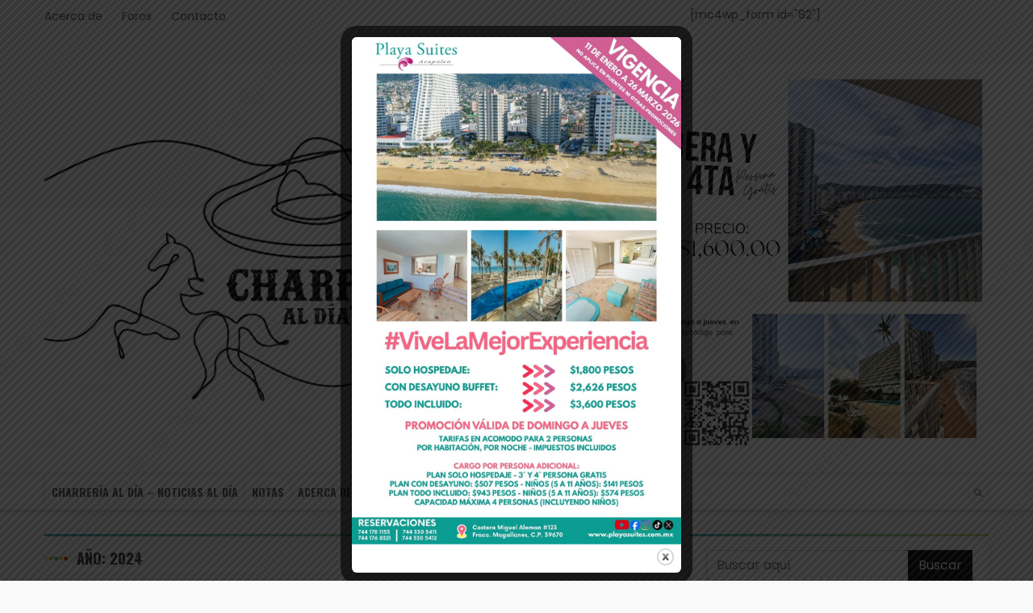

--- FILE ---
content_type: text/html; charset=UTF-8
request_url: https://www.charreriaaldia.com/2024/page/2/
body_size: 16976
content:
<!DOCTYPE html>
<html lang="es">
<head>
    <meta charset="UTF-8">
    <meta name="description" content="Por Ram&oacute;n Gonz&aacute;lez Barbet" />
    <meta name="viewport" content="width=device-width, initial-scale=1">
    <link rel="profile" href="https://gmpg.org/xfn/11">
    <link rel="pingback" href="https://www.charreriaaldia.com/xmlrpc.php">
    <meta name='robots' content='noindex, follow' />

	<!-- This site is optimized with the Yoast SEO plugin v21.7 - https://yoast.com/wordpress/plugins/seo/ -->
	<title>2024 - Página 2 de 7 - Charrer&iacute;a al D&iacute;a</title>
	<meta property="og:locale" content="es_ES" />
	<meta property="og:type" content="website" />
	<meta property="og:title" content="2024 - Página 2 de 7 - Charrer&iacute;a al D&iacute;a" />
	<meta property="og:url" content="https://www.charreriaaldia.com/2024/" />
	<meta property="og:site_name" content="Charrer&iacute;a al D&iacute;a" />
	<meta property="og:image" content="https://www.charreriaaldia.com/wp-content/uploads/2020/12/cropped-logo-final-charreria.jpg" />
	<meta property="og:image:width" content="512" />
	<meta property="og:image:height" content="512" />
	<meta property="og:image:type" content="image/jpeg" />
	<meta name="twitter:card" content="summary_large_image" />
	<meta name="twitter:site" content="@charreriarmil" />
	<script type="application/ld+json" class="yoast-schema-graph">{"@context":"https://schema.org","@graph":[{"@type":"CollectionPage","@id":"https://www.charreriaaldia.com/2024/","url":"https://www.charreriaaldia.com/2024/page/2/","name":"2024 - Página 2 de 7 - Charrer&iacute;a al D&iacute;a","isPartOf":{"@id":"https://www.charreriaaldia.com/#website"},"primaryImageOfPage":{"@id":"https://www.charreriaaldia.com/2024/page/2/#primaryimage"},"image":{"@id":"https://www.charreriaaldia.com/2024/page/2/#primaryimage"},"thumbnailUrl":"https://www.charreriaaldia.com/wp-content/uploads/2024/10/Grafico-Nacional-SLP-2024-No-15.jpg","breadcrumb":{"@id":"https://www.charreriaaldia.com/2024/page/2/#breadcrumb"},"inLanguage":"es"},{"@type":"ImageObject","inLanguage":"es","@id":"https://www.charreriaaldia.com/2024/page/2/#primaryimage","url":"https://www.charreriaaldia.com/wp-content/uploads/2024/10/Grafico-Nacional-SLP-2024-No-15.jpg","contentUrl":"https://www.charreriaaldia.com/wp-content/uploads/2024/10/Grafico-Nacional-SLP-2024-No-15.jpg","width":1200,"height":800},{"@type":"BreadcrumbList","@id":"https://www.charreriaaldia.com/2024/page/2/#breadcrumb","itemListElement":[{"@type":"ListItem","position":1,"name":"Portada","item":"https://www.charreriaaldia.com/"},{"@type":"ListItem","position":2,"name":"Archivo de 2024"}]},{"@type":"WebSite","@id":"https://www.charreriaaldia.com/#website","url":"https://www.charreriaaldia.com/","name":"Charrería al Día","description":"Por Ram&oacute;n Gonz&aacute;lez Barbet","publisher":{"@id":"https://www.charreriaaldia.com/#organization"},"potentialAction":[{"@type":"SearchAction","target":{"@type":"EntryPoint","urlTemplate":"https://www.charreriaaldia.com/?s={search_term_string}"},"query-input":"required name=search_term_string"}],"inLanguage":"es"},{"@type":"Organization","@id":"https://www.charreriaaldia.com/#organization","name":"Charreria Al día","url":"https://www.charreriaaldia.com/","logo":{"@type":"ImageObject","inLanguage":"es","@id":"https://www.charreriaaldia.com/#/schema/logo/image/","url":"https://www.charreriaaldia.com/wp-content/uploads/2020/12/cropped-logo-final-charreria.jpg","contentUrl":"https://www.charreriaaldia.com/wp-content/uploads/2020/12/cropped-logo-final-charreria.jpg","width":512,"height":512,"caption":"Charreria Al día"},"image":{"@id":"https://www.charreriaaldia.com/#/schema/logo/image/"},"sameAs":["https://www.facebook.com/ramon.gonzalezbarbet","https://twitter.com/charreriarmil","https://instagram.com/ramonarturogonzale"]}]}</script>
	<!-- / Yoast SEO plugin. -->


<link rel='dns-prefetch' href='//fonts.googleapis.com' />
<link rel="alternate" type="application/rss+xml" title="Charrer&iacute;a al D&iacute;a &raquo; Feed" href="https://www.charreriaaldia.com/feed/" />
<link rel="alternate" type="application/rss+xml" title="Charrer&iacute;a al D&iacute;a &raquo; Feed de los comentarios" href="https://www.charreriaaldia.com/comments/feed/" />
<script type="text/javascript">
/* <![CDATA[ */
window._wpemojiSettings = {"baseUrl":"https:\/\/s.w.org\/images\/core\/emoji\/14.0.0\/72x72\/","ext":".png","svgUrl":"https:\/\/s.w.org\/images\/core\/emoji\/14.0.0\/svg\/","svgExt":".svg","source":{"concatemoji":"https:\/\/www.charreriaaldia.com\/wp-includes\/js\/wp-emoji-release.min.js"}};
/*! This file is auto-generated */
!function(i,n){var o,s,e;function c(e){try{var t={supportTests:e,timestamp:(new Date).valueOf()};sessionStorage.setItem(o,JSON.stringify(t))}catch(e){}}function p(e,t,n){e.clearRect(0,0,e.canvas.width,e.canvas.height),e.fillText(t,0,0);var t=new Uint32Array(e.getImageData(0,0,e.canvas.width,e.canvas.height).data),r=(e.clearRect(0,0,e.canvas.width,e.canvas.height),e.fillText(n,0,0),new Uint32Array(e.getImageData(0,0,e.canvas.width,e.canvas.height).data));return t.every(function(e,t){return e===r[t]})}function u(e,t,n){switch(t){case"flag":return n(e,"\ud83c\udff3\ufe0f\u200d\u26a7\ufe0f","\ud83c\udff3\ufe0f\u200b\u26a7\ufe0f")?!1:!n(e,"\ud83c\uddfa\ud83c\uddf3","\ud83c\uddfa\u200b\ud83c\uddf3")&&!n(e,"\ud83c\udff4\udb40\udc67\udb40\udc62\udb40\udc65\udb40\udc6e\udb40\udc67\udb40\udc7f","\ud83c\udff4\u200b\udb40\udc67\u200b\udb40\udc62\u200b\udb40\udc65\u200b\udb40\udc6e\u200b\udb40\udc67\u200b\udb40\udc7f");case"emoji":return!n(e,"\ud83e\udef1\ud83c\udffb\u200d\ud83e\udef2\ud83c\udfff","\ud83e\udef1\ud83c\udffb\u200b\ud83e\udef2\ud83c\udfff")}return!1}function f(e,t,n){var r="undefined"!=typeof WorkerGlobalScope&&self instanceof WorkerGlobalScope?new OffscreenCanvas(300,150):i.createElement("canvas"),a=r.getContext("2d",{willReadFrequently:!0}),o=(a.textBaseline="top",a.font="600 32px Arial",{});return e.forEach(function(e){o[e]=t(a,e,n)}),o}function t(e){var t=i.createElement("script");t.src=e,t.defer=!0,i.head.appendChild(t)}"undefined"!=typeof Promise&&(o="wpEmojiSettingsSupports",s=["flag","emoji"],n.supports={everything:!0,everythingExceptFlag:!0},e=new Promise(function(e){i.addEventListener("DOMContentLoaded",e,{once:!0})}),new Promise(function(t){var n=function(){try{var e=JSON.parse(sessionStorage.getItem(o));if("object"==typeof e&&"number"==typeof e.timestamp&&(new Date).valueOf()<e.timestamp+604800&&"object"==typeof e.supportTests)return e.supportTests}catch(e){}return null}();if(!n){if("undefined"!=typeof Worker&&"undefined"!=typeof OffscreenCanvas&&"undefined"!=typeof URL&&URL.createObjectURL&&"undefined"!=typeof Blob)try{var e="postMessage("+f.toString()+"("+[JSON.stringify(s),u.toString(),p.toString()].join(",")+"));",r=new Blob([e],{type:"text/javascript"}),a=new Worker(URL.createObjectURL(r),{name:"wpTestEmojiSupports"});return void(a.onmessage=function(e){c(n=e.data),a.terminate(),t(n)})}catch(e){}c(n=f(s,u,p))}t(n)}).then(function(e){for(var t in e)n.supports[t]=e[t],n.supports.everything=n.supports.everything&&n.supports[t],"flag"!==t&&(n.supports.everythingExceptFlag=n.supports.everythingExceptFlag&&n.supports[t]);n.supports.everythingExceptFlag=n.supports.everythingExceptFlag&&!n.supports.flag,n.DOMReady=!1,n.readyCallback=function(){n.DOMReady=!0}}).then(function(){return e}).then(function(){var e;n.supports.everything||(n.readyCallback(),(e=n.source||{}).concatemoji?t(e.concatemoji):e.wpemoji&&e.twemoji&&(t(e.twemoji),t(e.wpemoji)))}))}((window,document),window._wpemojiSettings);
/* ]]> */
</script>
<style id='wp-emoji-styles-inline-css' type='text/css'>

	img.wp-smiley, img.emoji {
		display: inline !important;
		border: none !important;
		box-shadow: none !important;
		height: 1em !important;
		width: 1em !important;
		margin: 0 0.07em !important;
		vertical-align: -0.1em !important;
		background: none !important;
		padding: 0 !important;
	}
</style>
<link rel='stylesheet' id='wp-block-library-css' href='https://www.charreriaaldia.com/wp-includes/css/dist/block-library/style.min.css' type='text/css' media='all' />
<link rel='stylesheet' id='coblocks-frontend-css' href='https://www.charreriaaldia.com/wp-content/plugins/coblocks/dist/style-coblocks-1.css' type='text/css' media='all' />
<link rel='stylesheet' id='coblocks-extensions-css' href='https://www.charreriaaldia.com/wp-content/plugins/coblocks/dist/style-coblocks-extensions.css' type='text/css' media='all' />
<link rel='stylesheet' id='coblocks-animation-css' href='https://www.charreriaaldia.com/wp-content/plugins/coblocks/dist/style-coblocks-animation.css' type='text/css' media='all' />
<style id='classic-theme-styles-inline-css' type='text/css'>
/*! This file is auto-generated */
.wp-block-button__link{color:#fff;background-color:#32373c;border-radius:9999px;box-shadow:none;text-decoration:none;padding:calc(.667em + 2px) calc(1.333em + 2px);font-size:1.125em}.wp-block-file__button{background:#32373c;color:#fff;text-decoration:none}
</style>
<style id='global-styles-inline-css' type='text/css'>
body{--wp--preset--color--black: #000000;--wp--preset--color--cyan-bluish-gray: #abb8c3;--wp--preset--color--white: #ffffff;--wp--preset--color--pale-pink: #f78da7;--wp--preset--color--vivid-red: #cf2e2e;--wp--preset--color--luminous-vivid-orange: #ff6900;--wp--preset--color--luminous-vivid-amber: #fcb900;--wp--preset--color--light-green-cyan: #7bdcb5;--wp--preset--color--vivid-green-cyan: #00d084;--wp--preset--color--pale-cyan-blue: #8ed1fc;--wp--preset--color--vivid-cyan-blue: #0693e3;--wp--preset--color--vivid-purple: #9b51e0;--wp--preset--gradient--vivid-cyan-blue-to-vivid-purple: linear-gradient(135deg,rgba(6,147,227,1) 0%,rgb(155,81,224) 100%);--wp--preset--gradient--light-green-cyan-to-vivid-green-cyan: linear-gradient(135deg,rgb(122,220,180) 0%,rgb(0,208,130) 100%);--wp--preset--gradient--luminous-vivid-amber-to-luminous-vivid-orange: linear-gradient(135deg,rgba(252,185,0,1) 0%,rgba(255,105,0,1) 100%);--wp--preset--gradient--luminous-vivid-orange-to-vivid-red: linear-gradient(135deg,rgba(255,105,0,1) 0%,rgb(207,46,46) 100%);--wp--preset--gradient--very-light-gray-to-cyan-bluish-gray: linear-gradient(135deg,rgb(238,238,238) 0%,rgb(169,184,195) 100%);--wp--preset--gradient--cool-to-warm-spectrum: linear-gradient(135deg,rgb(74,234,220) 0%,rgb(151,120,209) 20%,rgb(207,42,186) 40%,rgb(238,44,130) 60%,rgb(251,105,98) 80%,rgb(254,248,76) 100%);--wp--preset--gradient--blush-light-purple: linear-gradient(135deg,rgb(255,206,236) 0%,rgb(152,150,240) 100%);--wp--preset--gradient--blush-bordeaux: linear-gradient(135deg,rgb(254,205,165) 0%,rgb(254,45,45) 50%,rgb(107,0,62) 100%);--wp--preset--gradient--luminous-dusk: linear-gradient(135deg,rgb(255,203,112) 0%,rgb(199,81,192) 50%,rgb(65,88,208) 100%);--wp--preset--gradient--pale-ocean: linear-gradient(135deg,rgb(255,245,203) 0%,rgb(182,227,212) 50%,rgb(51,167,181) 100%);--wp--preset--gradient--electric-grass: linear-gradient(135deg,rgb(202,248,128) 0%,rgb(113,206,126) 100%);--wp--preset--gradient--midnight: linear-gradient(135deg,rgb(2,3,129) 0%,rgb(40,116,252) 100%);--wp--preset--font-size--small: 13px;--wp--preset--font-size--medium: 20px;--wp--preset--font-size--large: 36px;--wp--preset--font-size--x-large: 42px;--wp--preset--spacing--20: 0.44rem;--wp--preset--spacing--30: 0.67rem;--wp--preset--spacing--40: 1rem;--wp--preset--spacing--50: 1.5rem;--wp--preset--spacing--60: 2.25rem;--wp--preset--spacing--70: 3.38rem;--wp--preset--spacing--80: 5.06rem;--wp--preset--shadow--natural: 6px 6px 9px rgba(0, 0, 0, 0.2);--wp--preset--shadow--deep: 12px 12px 50px rgba(0, 0, 0, 0.4);--wp--preset--shadow--sharp: 6px 6px 0px rgba(0, 0, 0, 0.2);--wp--preset--shadow--outlined: 6px 6px 0px -3px rgba(255, 255, 255, 1), 6px 6px rgba(0, 0, 0, 1);--wp--preset--shadow--crisp: 6px 6px 0px rgba(0, 0, 0, 1);}:where(.is-layout-flex){gap: 0.5em;}:where(.is-layout-grid){gap: 0.5em;}body .is-layout-flow > .alignleft{float: left;margin-inline-start: 0;margin-inline-end: 2em;}body .is-layout-flow > .alignright{float: right;margin-inline-start: 2em;margin-inline-end: 0;}body .is-layout-flow > .aligncenter{margin-left: auto !important;margin-right: auto !important;}body .is-layout-constrained > .alignleft{float: left;margin-inline-start: 0;margin-inline-end: 2em;}body .is-layout-constrained > .alignright{float: right;margin-inline-start: 2em;margin-inline-end: 0;}body .is-layout-constrained > .aligncenter{margin-left: auto !important;margin-right: auto !important;}body .is-layout-constrained > :where(:not(.alignleft):not(.alignright):not(.alignfull)){max-width: var(--wp--style--global--content-size);margin-left: auto !important;margin-right: auto !important;}body .is-layout-constrained > .alignwide{max-width: var(--wp--style--global--wide-size);}body .is-layout-flex{display: flex;}body .is-layout-flex{flex-wrap: wrap;align-items: center;}body .is-layout-flex > *{margin: 0;}body .is-layout-grid{display: grid;}body .is-layout-grid > *{margin: 0;}:where(.wp-block-columns.is-layout-flex){gap: 2em;}:where(.wp-block-columns.is-layout-grid){gap: 2em;}:where(.wp-block-post-template.is-layout-flex){gap: 1.25em;}:where(.wp-block-post-template.is-layout-grid){gap: 1.25em;}.has-black-color{color: var(--wp--preset--color--black) !important;}.has-cyan-bluish-gray-color{color: var(--wp--preset--color--cyan-bluish-gray) !important;}.has-white-color{color: var(--wp--preset--color--white) !important;}.has-pale-pink-color{color: var(--wp--preset--color--pale-pink) !important;}.has-vivid-red-color{color: var(--wp--preset--color--vivid-red) !important;}.has-luminous-vivid-orange-color{color: var(--wp--preset--color--luminous-vivid-orange) !important;}.has-luminous-vivid-amber-color{color: var(--wp--preset--color--luminous-vivid-amber) !important;}.has-light-green-cyan-color{color: var(--wp--preset--color--light-green-cyan) !important;}.has-vivid-green-cyan-color{color: var(--wp--preset--color--vivid-green-cyan) !important;}.has-pale-cyan-blue-color{color: var(--wp--preset--color--pale-cyan-blue) !important;}.has-vivid-cyan-blue-color{color: var(--wp--preset--color--vivid-cyan-blue) !important;}.has-vivid-purple-color{color: var(--wp--preset--color--vivid-purple) !important;}.has-black-background-color{background-color: var(--wp--preset--color--black) !important;}.has-cyan-bluish-gray-background-color{background-color: var(--wp--preset--color--cyan-bluish-gray) !important;}.has-white-background-color{background-color: var(--wp--preset--color--white) !important;}.has-pale-pink-background-color{background-color: var(--wp--preset--color--pale-pink) !important;}.has-vivid-red-background-color{background-color: var(--wp--preset--color--vivid-red) !important;}.has-luminous-vivid-orange-background-color{background-color: var(--wp--preset--color--luminous-vivid-orange) !important;}.has-luminous-vivid-amber-background-color{background-color: var(--wp--preset--color--luminous-vivid-amber) !important;}.has-light-green-cyan-background-color{background-color: var(--wp--preset--color--light-green-cyan) !important;}.has-vivid-green-cyan-background-color{background-color: var(--wp--preset--color--vivid-green-cyan) !important;}.has-pale-cyan-blue-background-color{background-color: var(--wp--preset--color--pale-cyan-blue) !important;}.has-vivid-cyan-blue-background-color{background-color: var(--wp--preset--color--vivid-cyan-blue) !important;}.has-vivid-purple-background-color{background-color: var(--wp--preset--color--vivid-purple) !important;}.has-black-border-color{border-color: var(--wp--preset--color--black) !important;}.has-cyan-bluish-gray-border-color{border-color: var(--wp--preset--color--cyan-bluish-gray) !important;}.has-white-border-color{border-color: var(--wp--preset--color--white) !important;}.has-pale-pink-border-color{border-color: var(--wp--preset--color--pale-pink) !important;}.has-vivid-red-border-color{border-color: var(--wp--preset--color--vivid-red) !important;}.has-luminous-vivid-orange-border-color{border-color: var(--wp--preset--color--luminous-vivid-orange) !important;}.has-luminous-vivid-amber-border-color{border-color: var(--wp--preset--color--luminous-vivid-amber) !important;}.has-light-green-cyan-border-color{border-color: var(--wp--preset--color--light-green-cyan) !important;}.has-vivid-green-cyan-border-color{border-color: var(--wp--preset--color--vivid-green-cyan) !important;}.has-pale-cyan-blue-border-color{border-color: var(--wp--preset--color--pale-cyan-blue) !important;}.has-vivid-cyan-blue-border-color{border-color: var(--wp--preset--color--vivid-cyan-blue) !important;}.has-vivid-purple-border-color{border-color: var(--wp--preset--color--vivid-purple) !important;}.has-vivid-cyan-blue-to-vivid-purple-gradient-background{background: var(--wp--preset--gradient--vivid-cyan-blue-to-vivid-purple) !important;}.has-light-green-cyan-to-vivid-green-cyan-gradient-background{background: var(--wp--preset--gradient--light-green-cyan-to-vivid-green-cyan) !important;}.has-luminous-vivid-amber-to-luminous-vivid-orange-gradient-background{background: var(--wp--preset--gradient--luminous-vivid-amber-to-luminous-vivid-orange) !important;}.has-luminous-vivid-orange-to-vivid-red-gradient-background{background: var(--wp--preset--gradient--luminous-vivid-orange-to-vivid-red) !important;}.has-very-light-gray-to-cyan-bluish-gray-gradient-background{background: var(--wp--preset--gradient--very-light-gray-to-cyan-bluish-gray) !important;}.has-cool-to-warm-spectrum-gradient-background{background: var(--wp--preset--gradient--cool-to-warm-spectrum) !important;}.has-blush-light-purple-gradient-background{background: var(--wp--preset--gradient--blush-light-purple) !important;}.has-blush-bordeaux-gradient-background{background: var(--wp--preset--gradient--blush-bordeaux) !important;}.has-luminous-dusk-gradient-background{background: var(--wp--preset--gradient--luminous-dusk) !important;}.has-pale-ocean-gradient-background{background: var(--wp--preset--gradient--pale-ocean) !important;}.has-electric-grass-gradient-background{background: var(--wp--preset--gradient--electric-grass) !important;}.has-midnight-gradient-background{background: var(--wp--preset--gradient--midnight) !important;}.has-small-font-size{font-size: var(--wp--preset--font-size--small) !important;}.has-medium-font-size{font-size: var(--wp--preset--font-size--medium) !important;}.has-large-font-size{font-size: var(--wp--preset--font-size--large) !important;}.has-x-large-font-size{font-size: var(--wp--preset--font-size--x-large) !important;}
.wp-block-navigation a:where(:not(.wp-element-button)){color: inherit;}
:where(.wp-block-post-template.is-layout-flex){gap: 1.25em;}:where(.wp-block-post-template.is-layout-grid){gap: 1.25em;}
:where(.wp-block-columns.is-layout-flex){gap: 2em;}:where(.wp-block-columns.is-layout-grid){gap: 2em;}
.wp-block-pullquote{font-size: 1.5em;line-height: 1.6;}
</style>
<link rel='stylesheet' id='theme.css-css' href='https://www.charreriaaldia.com/wp-content/plugins/popup-builder/public/css/theme.css' type='text/css' media='all' />
<link rel='stylesheet' id='wp-components-css' href='https://www.charreriaaldia.com/wp-includes/css/dist/components/style.min.css' type='text/css' media='all' />
<link rel='stylesheet' id='godaddy-styles-css' href='https://www.charreriaaldia.com/wp-content/plugins/coblocks/includes/Dependencies/GoDaddy/Styles/build/latest.css' type='text/css' media='all' />
<link rel='stylesheet' id='s7upf-google-fonts-css' href='https://fonts.googleapis.com/css?family=Poppins%3A300%2C400%2C700%7COswald%3A300%2C400%2C700&#038;ver=6.4.7' type='text/css' media='all' />
<link rel='stylesheet' id='bootstrap-css' href='https://www.charreriaaldia.com/wp-content/themes/worldnews/assets/css/lib/bootstrap.min.css' type='text/css' media='all' />
<link rel='stylesheet' id='font-awesome-css' href='https://www.charreriaaldia.com/wp-content/plugins/elementor/assets/lib/font-awesome/css/font-awesome.min.css' type='text/css' media='all' />
<link rel='stylesheet' id='font-ionicons-css' href='https://www.charreriaaldia.com/wp-content/themes/worldnews/assets/css/lib/ionicons.min.css' type='text/css' media='all' />
<link rel='stylesheet' id='owl-carousel-css' href='https://www.charreriaaldia.com/wp-content/themes/worldnews/assets/css/lib/owl.carousel.min.css' type='text/css' media='all' />
<link rel='stylesheet' id='hover-css' href='https://www.charreriaaldia.com/wp-content/themes/worldnews/assets/css/lib/hover.min.css' type='text/css' media='all' />
<link rel='stylesheet' id='s7upf-theme-unitest-css' href='https://www.charreriaaldia.com/wp-content/themes/worldnews/assets/css/theme-unitest.css' type='text/css' media='all' />
<link rel='stylesheet' id='s7upf-color-css' href='https://www.charreriaaldia.com/wp-content/themes/worldnews/assets/css/lib/color.min.css' type='text/css' media='all' />
<link rel='stylesheet' id='s7upf-theme-css' href='https://www.charreriaaldia.com/wp-content/themes/worldnews/assets/css/lib/theme.min.css' type='text/css' media='all' />
<link rel='stylesheet' id='s7upf-responsive-css' href='https://www.charreriaaldia.com/wp-content/themes/worldnews/assets/css/lib/responsive.min.css' type='text/css' media='all' />
<link rel='stylesheet' id='s7upf-preload-css' href='https://www.charreriaaldia.com/wp-content/themes/worldnews/assets/css/lib/preload.min.css' type='text/css' media='all' />
<link rel='stylesheet' id='s7upf-theme-style-css' href='https://www.charreriaaldia.com/wp-content/themes/worldnews/assets/css/custom-style.css' type='text/css' media='all' />
<style id='s7upf-theme-style-inline-css' type='text/css'>
.main-color, .color-text-link a:hover, .main-nav ul .sub-menu li a:hover, .post-info b:hover, .post-list-info li a:hover, .bottom-link li a:hover, .bread-crumb ul li a:hover, .sidebar .widget_nav_menu ul li:hover, .sidebar .widget_recent_comments ul li:hover, .sidebar .widget_meta ul li:hover, .sidebar .widget_pages ul li:hover, .sidebar .widget_categories ul li:hover, .sidebar .widget_recent_entries ul li:hover, .sidebar .widget_archive ul li:hover, .experts ul li:hover b, .home-cat-info b:hover, .viewed-list li a:hover, .main-nav>span, .comment-info span, .breaking-news .carousel ul li a:hover, .social-article h3:hover a, .social-article ul li:hover, .control-text .text-right:hover, .control-text .text-left:hover, .sub-cat li a:hover, .sidebar-mega-menu>ul>li:hover>a, .list-cat-mega-menu b:hover, .list-cat-mega-menu ul li a:hover
    {color:#000000}
.main-bg, .main-nav>ul>li.current-menu-item>a, .main-nav>ul>li:hover>a, .post-box-listing .post-item .read-more:hover, .page-nav-bar span.current, .page-nav-bar a:hover, .widget .btn-submit, .experts ul li:hover a.more, .ion-big .ion-android-arrow-back:hover, .ion-big .ion-android-arrow-forward:hover, .ion-small .ion-android-arrow-back:hover, .ion-small .ion-android-arrow-forward:hover, .owl-page.active span, .owl-page:hover span, .current-time, .comment-respond form input[type=submit], .topics span:hover, body .scroll-top:hover, .business-bg
    {background-color:#000000}
.main-bg:hover, .widget .btn-submit:hover, .comment-respond form input[type=submit]:hover
    {background-color:#727680;}
.ion-small .ion-android-arrow-back:hover, .ion-small .ion-android-arrow-forward:hover
    {border-color:#000000;}
blockquote
    {border-left: 4px solid #000000;}

</style>
<link rel='stylesheet' id='s7upf-theme-default-css' href='https://www.charreriaaldia.com/wp-content/themes/worldnews/style.css' type='text/css' media='all' />
<script type="text/javascript" src="https://www.charreriaaldia.com/wp-includes/js/jquery/jquery.min.js" id="jquery-core-js"></script>
<script type="text/javascript" src="https://www.charreriaaldia.com/wp-includes/js/jquery/jquery-migrate.min.js" id="jquery-migrate-js"></script>
<script type="text/javascript" id="Popup.js-js-before">
/* <![CDATA[ */
var sgpbPublicUrl = "https:\/\/www.charreriaaldia.com\/wp-content\/plugins\/popup-builder\/public\/";
var SGPB_JS_LOCALIZATION = {"imageSupportAlertMessage":"Solamente es compatible con archivos de imagen","pdfSupportAlertMessage":"Solamente se admiten archivos pdf","areYouSure":"\u00bfEst\u00e1s seguro?","addButtonSpinner":"L","audioSupportAlertMessage":"Solamente es compatible con archivos de audio (por ejemplo: mp3, wav, m4a, ogg)","publishPopupBeforeElementor":"\u00a1Publica el mensaje emergente antes de empezar a usar \u00abElementor\u00bb con \u00e9l!","publishPopupBeforeDivi":"\u00a1Publica el mensaje emergente antes de empezar a usar \u00abDivi Builder\u00bb con \u00e9l!","closeButtonAltText":"Cerrar"};
/* ]]> */
</script>
<script type="text/javascript" src="https://www.charreriaaldia.com/wp-content/plugins/popup-builder/public/js/Popup.js" id="Popup.js-js"></script>
<script type="text/javascript" src="https://www.charreriaaldia.com/wp-content/plugins/popup-builder/public/js/PopupConfig.js" id="PopupConfig.js-js"></script>
<script type="text/javascript" id="PopupBuilder.js-js-before">
/* <![CDATA[ */
var SGPB_POPUP_PARAMS = {"popupTypeAgeRestriction":"ageRestriction","defaultThemeImages":{"1":"https:\/\/www.charreriaaldia.com\/wp-content\/plugins\/popup-builder\/public\/img\/theme_1\/close.png","2":"https:\/\/www.charreriaaldia.com\/wp-content\/plugins\/popup-builder\/public\/img\/theme_2\/close.png","3":"https:\/\/www.charreriaaldia.com\/wp-content\/plugins\/popup-builder\/public\/img\/theme_3\/close.png","5":"https:\/\/www.charreriaaldia.com\/wp-content\/plugins\/popup-builder\/public\/img\/theme_5\/close.png","6":"https:\/\/www.charreriaaldia.com\/wp-content\/plugins\/popup-builder\/public\/img\/theme_6\/close.png"},"homePageUrl":"https:\/\/www.charreriaaldia.com\/","isPreview":false,"convertedIdsReverse":[],"dontShowPopupExpireTime":365,"conditionalJsClasses":[],"disableAnalyticsGeneral":false};
var SGPB_JS_PACKAGES = {"packages":{"current":1,"free":1,"silver":2,"gold":3,"platinum":4},"extensions":{"geo-targeting":false,"advanced-closing":false}};
var SGPB_JS_PARAMS = {"ajaxUrl":"https:\/\/www.charreriaaldia.com\/wp-admin\/admin-ajax.php","nonce":"92eefd4b30"};
/* ]]> */
</script>
<script type="text/javascript" src="https://www.charreriaaldia.com/wp-content/plugins/popup-builder/public/js/PopupBuilder.js" id="PopupBuilder.js-js"></script>
<script type="text/javascript" id="wp-statistics-tracker-js-extra">
/* <![CDATA[ */
var WP_Statistics_Tracker_Object = {"hitRequestUrl":"https:\/\/www.charreriaaldia.com\/wp-json\/wp-statistics\/v2\/hit?wp_statistics_hit_rest=yes&track_all=1&current_page_type=archive&current_page_id=0&search_query&page_uri=LzIwMjQvcGFnZS8yLw=","keepOnlineRequestUrl":"https:\/\/www.charreriaaldia.com\/wp-json\/wp-statistics\/v2\/online?wp_statistics_hit_rest=yes&track_all=1&current_page_type=archive&current_page_id=0&search_query&page_uri=LzIwMjQvcGFnZS8yLw=","option":{"dntEnabled":"","cacheCompatibility":"1"}};
/* ]]> */
</script>
<script type="text/javascript" src="https://www.charreriaaldia.com/wp-content/plugins/wp-statistics/assets/js/tracker.js" id="wp-statistics-tracker-js"></script>
<link rel="https://api.w.org/" href="https://www.charreriaaldia.com/wp-json/" /><link rel="EditURI" type="application/rsd+xml" title="RSD" href="https://www.charreriaaldia.com/xmlrpc.php?rsd" />
<meta name="generator" content="Site Kit by Google 1.116.0" /><!-- Google Tag Manager -->
<script>(function(w,d,s,l,i){w[l]=w[l]||[];w[l].push({'gtm.start':
new Date().getTime(),event:'gtm.js'});var f=d.getElementsByTagName(s)[0],
j=d.createElement(s),dl=l!='dataLayer'?'&l='+l:'';j.async=true;j.src=
'https://www.googletagmanager.com/gtm.js?id='+i+dl;f.parentNode.insertBefore(j,f);
})(window,document,'script','dataLayer','GTM-W4GDLS4');</script>
<!-- End Google Tag Manager --><!-- Analytics by WP Statistics v14.3.4 - https://wp-statistics.com/ -->
<meta name="generator" content="Elementor 3.18.3; features: e_dom_optimization, e_optimized_assets_loading, additional_custom_breakpoints, block_editor_assets_optimize, e_image_loading_optimization; settings: css_print_method-internal, google_font-enabled, font_display-auto">
<meta name="generator" content="Powered by WPBakery Page Builder - drag and drop page builder for WordPress."/>
<link rel="icon" href="https://www.charreriaaldia.com/wp-content/uploads/2020/12//cropped-logo-final-charreria-32x32.jpg" sizes="32x32" />
<link rel="icon" href="https://www.charreriaaldia.com/wp-content/uploads/2020/12//cropped-logo-final-charreria-192x192.jpg" sizes="192x192" />
<link rel="apple-touch-icon" href="https://www.charreriaaldia.com/wp-content/uploads/2020/12//cropped-logo-final-charreria-180x180.jpg" />
<meta name="msapplication-TileImage" content="https://www.charreriaaldia.com/wp-content/uploads/2020/12//cropped-logo-final-charreria-270x270.jpg" />
		<style type="text/css" id="wp-custom-css">
			

/** Start Block Kit CSS: 136-3-fc37602abad173a9d9d95d89bbe6bb80 **/

.envato-block__preview{overflow: visible !important;}

/** End Block Kit CSS: 136-3-fc37602abad173a9d9d95d89bbe6bb80 **/

		</style>
		<noscript><style> .wpb_animate_when_almost_visible { opacity: 1; }</style></noscript>		<meta property="og:image" content=""/>
</head>
<body data-rsssl=1 class="archive date paged paged-2 date-paged-2 preload wpb-js-composer js-comp-ver-6.4.0 vc_responsive elementor-default elementor-kit-2126">
                <div id="loader-wrapper">
                <div id="loader"></div>
            </div>
                <div class="wrap ">
                <div id="header" class="header-page">
            <div class="container">
                <div class="vc_row wpb_row vc_row-fluid top-header"><div class="wpb_column vc_column_container vc_col-sm-8"><div class="vc_column-inner"><div class="wpb_wrapper">	<div class="top-left ">
					<ul class="top-header-link color-text-link list-inline-block">
										<li><a href="#"  target="_parent">Acerca de</a></li>
												<li><a href="#"  target="_parent">Foros</a></li>
												<li><a href="#"  target="_blank">Contacto</a></li>
									</ul>
				</div>
	</div></div></div><div class="wpb_column vc_column_container vc_col-sm-4"><div class="vc_column-inner"><div class="wpb_wrapper">
	<div class="wpb_text_column wpb_content_element " >
		<div class="wpb_wrapper">
			<p>[mc4wp_form id="82"]</p>

		</div>
	</div>
</div></div></div></div><div data-vc-full-width="true" data-vc-full-width-init="false" class="vc_row wpb_row vc_row-fluid vc_custom_1608581666289 vc_row-has-fill vc_row-o-content-middle vc_row-flex"><div class="wpb_column vc_column_container vc_col-sm-6"><div class="vc_column-inner vc_custom_1555902811149"><div class="wpb_wrapper"><div class="logo vc_custom_1650393051690">
            <a href="https://www.charreriaaldia.com/"><img loading="lazy" width="612" height="490" src="https://www.charreriaaldia.com/wp-content/uploads/2020/12/logo-final-charreria.jpg" class="attachment-full size-full" alt="" decoding="async" srcset="https://www.charreriaaldia.com/wp-content/uploads/2020/12/logo-final-charreria.jpg 612w, https://www.charreriaaldia.com/wp-content/uploads/2020/12/logo-final-charreria-300x240.jpg 300w" sizes="(max-width: 612px) 100vw, 612px" /></a>
        </div></div></div></div><div class="wpb_column vc_column_container vc_col-sm-6"><div class="vc_column-inner vc_custom_1612380956494"><div class="wpb_wrapper">	<figure class="effect-shine ">
		<a href="https://www.elpresidenteacapulco.com/"  target="_blank">
			<img loading="lazy" width="940" height="788" src="https://www.charreriaaldia.com/wp-content/uploads/2026/01/WhatsApp-Image-2026-01-23-at-8.03.08-PM.jpeg" class="attachment-358 X 300 size-358 X 300" alt="" decoding="async" srcset="https://www.charreriaaldia.com/wp-content/uploads/2026/01/WhatsApp-Image-2026-01-23-at-8.03.08-PM.jpeg 940w, https://www.charreriaaldia.com/wp-content/uploads/2026/01/WhatsApp-Image-2026-01-23-at-8.03.08-PM-300x251.jpeg 300w, https://www.charreriaaldia.com/wp-content/uploads/2026/01/WhatsApp-Image-2026-01-23-at-8.03.08-PM-768x644.jpeg 768w, https://www.charreriaaldia.com/wp-content/uploads/2026/01/WhatsApp-Image-2026-01-23-at-8.03.08-PM-470x394.jpeg 470w, https://www.charreriaaldia.com/wp-content/uploads/2026/01/WhatsApp-Image-2026-01-23-at-8.03.08-PM-298x250.jpeg 298w, https://www.charreriaaldia.com/wp-content/uploads/2026/01/WhatsApp-Image-2026-01-23-at-8.03.08-PM-350x293.jpeg 350w" sizes="(max-width: 940px) 100vw, 940px" />		</a>
	</figure>
	</div></div></div></div><div class="vc_row-full-width vc_clearfix"></div><div data-vc-full-width="true" data-vc-full-width-init="false" class="vc_row wpb_row vc_row-fluid white-nav over-inherit"><div class="col-xs-9 wpb_column vc_column_container vc_col-sm-9"><div class="vc_column-inner vc_custom_1555902845173"><div class="wpb_wrapper"><nav class="main-nav"><ul id="menu-inicio" class="menu"><li id="nav-menu-item-3316" class="main-menu-item  menu-item-even menu-item-depth-0 menu-item menu-item-type-post_type menu-item-object-page menu-item-home"><a href="https://www.charreriaaldia.com/" class="menu-link main-menu-link">Charrería al Día &#8211; Noticias al día</a></li>
<li id="nav-menu-item-2187" class="main-menu-item  menu-item-even menu-item-depth-0 menu-item menu-item-type-post_type menu-item-object-page current_page_parent"><a href="https://www.charreriaaldia.com/blog-1/" class="menu-link main-menu-link">Notas</a></li>
<li id="nav-menu-item-2188" class="main-menu-item  menu-item-even menu-item-depth-0 menu-item menu-item-type-post_type menu-item-object-page"><a href="https://www.charreriaaldia.com/acerca-de/" class="menu-link main-menu-link">Acerca de</a></li>
<li id="nav-menu-item-2189" class="main-menu-item  menu-item-even menu-item-depth-0 menu-item menu-item-type-post_type menu-item-object-page"><a href="https://www.charreriaaldia.com/contacto/" class="menu-link main-menu-link">Contacto</a></li>
</ul><span class="ion-navicon-round oswald-font">Menú</span></nav></div></div></div><div class="col-xs-3 wpb_column vc_column_container vc_col-sm-3"><div class="vc_column-inner vc_custom_1555902851866"><div class="wpb_wrapper">	<div class="right-menu">
		<ul class="float-right">
					</ul>
				<div class="box-search float-right">
			<form class="search-form" action="https://www.charreriaaldia.com/">
				<input type="text" name="s" value="Search" onblur="if (this.value=='') this.value = this.defaultValue" onfocus="if (this.value==this.defaultValue) this.value = ''">
				<input type="submit" value="">	
			</form>
		</div>
			</div>
	</div></div></div></div><div class="vc_row-full-width vc_clearfix"></div>            </div>
        </div>
                <!--header Close-->
        <div id="main-content" class="main-wrapper">
        <div id="tp-blog-page" class="tp-blog-page"><!-- blog-page -->
        <div class="container">
            <div class="row">
                                <div class="listing-content col-md-8">
                    <div class="listing-title color-border-top">
                        <h2 class="color-title pull-left">Año: <span>2024</span></h2>
                        <div class="bread-crumb pull-right">
                                                                <ul id="crumbs" class="list-inline-block"><li class = "mb"><a class="" href="https://www.charreriaaldia.com/url/">página principal</a></li><li class="current">2024</li> (Página 2)</ul>                                                            </div>
                    </div>
                                            <div class="post-box-listing margin-b20 border-bottom">
                                                            <div class="grid-blog ">
                                    <div class="row"><div class="post-item col-sm-4">
    <div class="post-thumb">
        <a href="https://www.charreriaaldia.com/rgc-descalificado/" title=""><img loading="lazy" width="1200" height="800" src="https://www.charreriaaldia.com/wp-content/uploads/2024/10/Grafico-Nacional-SLP-2024-No-15.jpg" class="attachment-post-thumbnail size-post-thumbnail wp-post-image" alt="" decoding="async" srcset="https://www.charreriaaldia.com/wp-content/uploads/2024/10/Grafico-Nacional-SLP-2024-No-15.jpg 1200w, https://www.charreriaaldia.com/wp-content/uploads/2024/10/Grafico-Nacional-SLP-2024-No-15-300x200.jpg 300w, https://www.charreriaaldia.com/wp-content/uploads/2024/10/Grafico-Nacional-SLP-2024-No-15-1024x683.jpg 1024w, https://www.charreriaaldia.com/wp-content/uploads/2024/10/Grafico-Nacional-SLP-2024-No-15-768x512.jpg 768w, https://www.charreriaaldia.com/wp-content/uploads/2024/10/Grafico-Nacional-SLP-2024-No-15-120x80.jpg 120w, https://www.charreriaaldia.com/wp-content/uploads/2024/10/Grafico-Nacional-SLP-2024-No-15-202x135.jpg 202w" sizes="(max-width: 1200px) 100vw, 1200px" /></a>
    </div>
    <div class="post-info">
        <a href="https://www.charreriaaldia.com/rgc-descalificado/" title="">
            <b>RGC DESCALIFICADO</b>
        </a>
        <ul class="post-list-info">
            <li>
                <i class="ion-android-calendar"></i>
                <span>octubre 18, 2024</span>
            </li>
            <li>
                <a href="https://www.charreriaaldia.com/rgc-descalificado/#respond" title="">
                    <i class="ion-chatbox-working"></i>
                    <span>0</span>
                </a>
            </li>
        </ul>
        <p class="excerpt">Por Ramón González Barbet ramongonzalezbarbet@hotmail.com Ciudad de México / 18 Oct 24 No hay plazo que no se cumpla ni fecha que no se llegue, y así, con una gran...</p>        <a href="https://www.charreriaaldia.com/rgc-descalificado/" class="read-more" title="">Leer Más</a>
    </div>
</div><div class="post-item col-sm-4">
    <div class="post-thumb">
        <a href="https://www.charreriaaldia.com/bribonada-tras-bribonada-contra-la-aa/" title=""><img loading="lazy" width="853" height="568" src="https://www.charreriaaldia.com/wp-content/uploads/2024/10/WhatsApp-Image-2024-10-11-at-11.39.17-AM.jpeg" class="attachment-post-thumbnail size-post-thumbnail wp-post-image" alt="" decoding="async" srcset="https://www.charreriaaldia.com/wp-content/uploads/2024/10/WhatsApp-Image-2024-10-11-at-11.39.17-AM.jpeg 853w, https://www.charreriaaldia.com/wp-content/uploads/2024/10/WhatsApp-Image-2024-10-11-at-11.39.17-AM-300x200.jpeg 300w, https://www.charreriaaldia.com/wp-content/uploads/2024/10/WhatsApp-Image-2024-10-11-at-11.39.17-AM-768x511.jpeg 768w, https://www.charreriaaldia.com/wp-content/uploads/2024/10/WhatsApp-Image-2024-10-11-at-11.39.17-AM-120x80.jpeg 120w, https://www.charreriaaldia.com/wp-content/uploads/2024/10/WhatsApp-Image-2024-10-11-at-11.39.17-AM-202x135.jpeg 202w" sizes="(max-width: 853px) 100vw, 853px" /></a>
    </div>
    <div class="post-info">
        <a href="https://www.charreriaaldia.com/bribonada-tras-bribonada-contra-la-aa/" title="">
            <b>BRIBONADA TRAS BRIBONADA CONTRA LA “AA”</b>
        </a>
        <ul class="post-list-info">
            <li>
                <i class="ion-android-calendar"></i>
                <span>octubre 11, 2024</span>
            </li>
            <li>
                <a href="https://www.charreriaaldia.com/bribonada-tras-bribonada-contra-la-aa/#respond" title="">
                    <i class="ion-chatbox-working"></i>
                    <span>0</span>
                </a>
            </li>
        </ul>
        <p class="excerpt">Por Ramón González Barbet ramongonzalezbarbet@hotmail.com Ciudad de México / 11 Oct 24 Durante este mes de octubre, la Charrería Federada generó una avalancha de sucesos pocas veces vistos, acontecimientos trascendentes...</p>        <a href="https://www.charreriaaldia.com/bribonada-tras-bribonada-contra-la-aa/" class="read-more" title="">Leer Más</a>
    </div>
</div><div class="post-item col-sm-4">
    <div class="post-thumb">
        <a href="https://www.charreriaaldia.com/elecciones-para-presidente-y-puas-en-la-fmch/" title=""><img loading="lazy" width="697" height="394" src="https://www.charreriaaldia.com/wp-content/uploads/2024/10/Captura.jpg" class="attachment-post-thumbnail size-post-thumbnail wp-post-image" alt="" decoding="async" srcset="https://www.charreriaaldia.com/wp-content/uploads/2024/10/Captura.jpg 697w, https://www.charreriaaldia.com/wp-content/uploads/2024/10/Captura-300x170.jpg 300w" sizes="(max-width: 697px) 100vw, 697px" /></a>
    </div>
    <div class="post-info">
        <a href="https://www.charreriaaldia.com/elecciones-para-presidente-y-puas-en-la-fmch/" title="">
            <b>ELECCIONES PARA PRESIDENTE Y PUA´s EN LA FMCH</b>
        </a>
        <ul class="post-list-info">
            <li>
                <i class="ion-android-calendar"></i>
                <span>octubre 4, 2024</span>
            </li>
            <li>
                <a href="https://www.charreriaaldia.com/elecciones-para-presidente-y-puas-en-la-fmch/#respond" title="">
                    <i class="ion-chatbox-working"></i>
                    <span>0</span>
                </a>
            </li>
        </ul>
        <p class="excerpt">Por Ramón González Barbet ramongonzalezbarbet@hotmail.com Ciudad de México / 04 Oct 24 El próximo miércoles 9 de octubre se consumará el proceso electoral de la Federación Mexicana de Charrería (FMCH)...</p>        <a href="https://www.charreriaaldia.com/elecciones-para-presidente-y-puas-en-la-fmch/" class="read-more" title="">Leer Más</a>
    </div>
</div></div><div class="row"><div class="post-item col-sm-4">
    <div class="post-thumb">
        <a href="https://www.charreriaaldia.com/sancion-timorata-y-endeble-en-usa/" title=""><img loading="lazy" width="687" height="330" src="https://www.charreriaaldia.com/wp-content/uploads/2024/09/md-fmch-3California-560x420-1.jpeg" class="attachment-post-thumbnail size-post-thumbnail wp-post-image" alt="" decoding="async" srcset="https://www.charreriaaldia.com/wp-content/uploads/2024/09/md-fmch-3California-560x420-1.jpeg 687w, https://www.charreriaaldia.com/wp-content/uploads/2024/09/md-fmch-3California-560x420-1-300x144.jpeg 300w" sizes="(max-width: 687px) 100vw, 687px" /></a>
    </div>
    <div class="post-info">
        <a href="https://www.charreriaaldia.com/sancion-timorata-y-endeble-en-usa/" title="">
            <b>SANCIÓN TIMORATA Y ENDEBLE EN USA</b>
        </a>
        <ul class="post-list-info">
            <li>
                <i class="ion-android-calendar"></i>
                <span>septiembre 27, 2024</span>
            </li>
            <li>
                <a href="https://www.charreriaaldia.com/sancion-timorata-y-endeble-en-usa/#respond" title="">
                    <i class="ion-chatbox-working"></i>
                    <span>0</span>
                </a>
            </li>
        </ul>
        <p class="excerpt">Por Ramón González Barbet ramongonzalezbarbet@hotmail.com Ciudad de México / 27 Sep 24 Estamos a unos cuantos días para que inicie el “LXXX Congreso y Campeonato Nacional Charro San Luis Potosí...</p>        <a href="https://www.charreriaaldia.com/sancion-timorata-y-endeble-en-usa/" class="read-more" title="">Leer Más</a>
    </div>
</div><div class="post-item col-sm-4">
    <div class="post-thumb">
        <a href="https://www.charreriaaldia.com/california-y-arizona-en-la-mira-de-honor-y-justicia/" title=""><img loading="lazy" width="1167" height="691" src="https://www.charreriaaldia.com/wp-content/uploads/2024/09/JLQ.jpg" class="attachment-post-thumbnail size-post-thumbnail wp-post-image" alt="" decoding="async" srcset="https://www.charreriaaldia.com/wp-content/uploads/2024/09/JLQ.jpg 1167w, https://www.charreriaaldia.com/wp-content/uploads/2024/09/JLQ-300x178.jpg 300w, https://www.charreriaaldia.com/wp-content/uploads/2024/09/JLQ-1024x606.jpg 1024w, https://www.charreriaaldia.com/wp-content/uploads/2024/09/JLQ-768x455.jpg 768w" sizes="(max-width: 1167px) 100vw, 1167px" /></a>
    </div>
    <div class="post-info">
        <a href="https://www.charreriaaldia.com/california-y-arizona-en-la-mira-de-honor-y-justicia/" title="">
            <b>CALIFORNIA Y ARIZONA EN LA MIRA DE HONOR Y JUSTICIA</b>
        </a>
        <ul class="post-list-info">
            <li>
                <i class="ion-android-calendar"></i>
                <span>septiembre 20, 2024</span>
            </li>
            <li>
                <a href="https://www.charreriaaldia.com/california-y-arizona-en-la-mira-de-honor-y-justicia/#respond" title="">
                    <i class="ion-chatbox-working"></i>
                    <span>0</span>
                </a>
            </li>
        </ul>
        <p class="excerpt">Por Ramón González Barbet ramongonzalezbarbet@hotmail.com Ciudad de México / 20 Sep 24 En varias ocasiones he comentado en este espacio la forma de hacer charrería en la Unión Americana, donde...</p>        <a href="https://www.charreriaaldia.com/california-y-arizona-en-la-mira-de-honor-y-justicia/" class="read-more" title="">Leer Más</a>
    </div>
</div><div class="post-item col-sm-4">
    <div class="post-thumb">
        <a href="https://www.charreriaaldia.com/charreria-origen-e-historia-de-una-tradicion-popular-edicion-unica/" title=""><img loading="lazy" width="927" height="1358" src="https://www.charreriaaldia.com/wp-content/uploads/2024/09/WhatsApp-Image-2024-09-17-at-8.58.31-PM.jpeg" class="attachment-post-thumbnail size-post-thumbnail wp-post-image" alt="" decoding="async" srcset="https://www.charreriaaldia.com/wp-content/uploads/2024/09/WhatsApp-Image-2024-09-17-at-8.58.31-PM.jpeg 927w, https://www.charreriaaldia.com/wp-content/uploads/2024/09/WhatsApp-Image-2024-09-17-at-8.58.31-PM-205x300.jpeg 205w, https://www.charreriaaldia.com/wp-content/uploads/2024/09/WhatsApp-Image-2024-09-17-at-8.58.31-PM-699x1024.jpeg 699w, https://www.charreriaaldia.com/wp-content/uploads/2024/09/WhatsApp-Image-2024-09-17-at-8.58.31-PM-768x1125.jpeg 768w" sizes="(max-width: 927px) 100vw, 927px" /></a>
    </div>
    <div class="post-info">
        <a href="https://www.charreriaaldia.com/charreria-origen-e-historia-de-una-tradicion-popular-edicion-unica/" title="">
            <b>CHARRERÍA, ORIGEN E HISTORIA DE UNA TRADICIÓN POPULAR (Edición Única)</b>
        </a>
        <ul class="post-list-info">
            <li>
                <i class="ion-android-calendar"></i>
                <span>septiembre 19, 2024</span>
            </li>
            <li>
                <a href="https://www.charreriaaldia.com/charreria-origen-e-historia-de-una-tradicion-popular-edicion-unica/#respond" title="">
                    <i class="ion-chatbox-working"></i>
                    <span>0</span>
                </a>
            </li>
        </ul>
        <p class="excerpt">Por Redacción Durante la celebración del Bicentenario de la Independencia de México y de la Revolución Mexicana, surgió una obra que rinde homenaje a una de las tradiciones más profundas,...</p>        <a href="https://www.charreriaaldia.com/charreria-origen-e-historia-de-una-tradicion-popular-edicion-unica/" class="read-more" title="">Leer Más</a>
    </div>
</div></div><div class="row"><div class="post-item col-sm-4">
    <div class="post-thumb">
        <a href="https://www.charreriaaldia.com/la-importancia-de-la-mujer-en-la-charreria/" title=""><img loading="lazy" width="1080" height="720" src="https://www.charreriaaldia.com/wp-content/uploads/2024/09/WhatsApp-Image-2024-09-13-at-6.39.51-PM.jpeg" class="attachment-post-thumbnail size-post-thumbnail wp-post-image" alt="" decoding="async" srcset="https://www.charreriaaldia.com/wp-content/uploads/2024/09/WhatsApp-Image-2024-09-13-at-6.39.51-PM.jpeg 1080w, https://www.charreriaaldia.com/wp-content/uploads/2024/09/WhatsApp-Image-2024-09-13-at-6.39.51-PM-300x200.jpeg 300w, https://www.charreriaaldia.com/wp-content/uploads/2024/09/WhatsApp-Image-2024-09-13-at-6.39.51-PM-1024x683.jpeg 1024w, https://www.charreriaaldia.com/wp-content/uploads/2024/09/WhatsApp-Image-2024-09-13-at-6.39.51-PM-768x512.jpeg 768w, https://www.charreriaaldia.com/wp-content/uploads/2024/09/WhatsApp-Image-2024-09-13-at-6.39.51-PM-120x80.jpeg 120w, https://www.charreriaaldia.com/wp-content/uploads/2024/09/WhatsApp-Image-2024-09-13-at-6.39.51-PM-202x135.jpeg 202w" sizes="(max-width: 1080px) 100vw, 1080px" /></a>
    </div>
    <div class="post-info">
        <a href="https://www.charreriaaldia.com/la-importancia-de-la-mujer-en-la-charreria/" title="">
            <b>LA IMPORTANCIA DE LA MUJER EN LA CHARRERÍA</b>
        </a>
        <ul class="post-list-info">
            <li>
                <i class="ion-android-calendar"></i>
                <span>septiembre 13, 2024</span>
            </li>
            <li>
                <a href="https://www.charreriaaldia.com/la-importancia-de-la-mujer-en-la-charreria/#respond" title="">
                    <i class="ion-chatbox-working"></i>
                    <span>0</span>
                </a>
            </li>
        </ul>
        <p class="excerpt">Por Ramón González Barbet ramongonzalezbarbet@hotmail.com Ciudad de México / 13 Sep 24 En este septiembre, mes patrio por excelencia, existe una gran variedad de festejos, donde la figura del charro...</p>        <a href="https://www.charreriaaldia.com/la-importancia-de-la-mujer-en-la-charreria/" class="read-more" title="">Leer Más</a>
    </div>
</div><div class="post-item col-sm-4">
    <div class="post-thumb">
        <a href="https://www.charreriaaldia.com/atraco-estatutario-con-slp-2024/" title=""><img loading="lazy" width="1068" height="864" src="https://www.charreriaaldia.com/wp-content/uploads/2024/09/WhatsApp-Image-2024-09-06-at-5.57.43-PM.jpeg" class="attachment-post-thumbnail size-post-thumbnail wp-post-image" alt="" decoding="async" srcset="https://www.charreriaaldia.com/wp-content/uploads/2024/09/WhatsApp-Image-2024-09-06-at-5.57.43-PM.jpeg 1068w, https://www.charreriaaldia.com/wp-content/uploads/2024/09/WhatsApp-Image-2024-09-06-at-5.57.43-PM-300x243.jpeg 300w, https://www.charreriaaldia.com/wp-content/uploads/2024/09/WhatsApp-Image-2024-09-06-at-5.57.43-PM-1024x828.jpeg 1024w, https://www.charreriaaldia.com/wp-content/uploads/2024/09/WhatsApp-Image-2024-09-06-at-5.57.43-PM-768x621.jpeg 768w" sizes="(max-width: 1068px) 100vw, 1068px" /></a>
    </div>
    <div class="post-info">
        <a href="https://www.charreriaaldia.com/atraco-estatutario-con-slp-2024/" title="">
            <b>ATRACO ESTATUTARIO CON SLP 2024</b>
        </a>
        <ul class="post-list-info">
            <li>
                <i class="ion-android-calendar"></i>
                <span>septiembre 6, 2024</span>
            </li>
            <li>
                <a href="https://www.charreriaaldia.com/atraco-estatutario-con-slp-2024/#respond" title="">
                    <i class="ion-chatbox-working"></i>
                    <span>0</span>
                </a>
            </li>
        </ul>
        <p class="excerpt">Por Ramón González Barbet ramongonzalezbarbet@hotmail.com Ciudad de México / 06 Sep 24 Estamos a poco más de un mes para que se consolide el mayor atraco estatutario a la Federación...</p>        <a href="https://www.charreriaaldia.com/atraco-estatutario-con-slp-2024/" class="read-more" title="">Leer Más</a>
    </div>
</div><div class="post-item col-sm-4">
    <div class="post-thumb">
        <a href="https://www.charreriaaldia.com/haciendo-charreria-de-verdad/" title=""><img loading="lazy" width="720" height="480" src="https://www.charreriaaldia.com/wp-content/uploads/2024/08/WhatsApp-Image-2024-08-30-at-6.02.20-PM.jpeg" class="attachment-post-thumbnail size-post-thumbnail wp-post-image" alt="" decoding="async" srcset="https://www.charreriaaldia.com/wp-content/uploads/2024/08/WhatsApp-Image-2024-08-30-at-6.02.20-PM.jpeg 720w, https://www.charreriaaldia.com/wp-content/uploads/2024/08/WhatsApp-Image-2024-08-30-at-6.02.20-PM-300x200.jpeg 300w, https://www.charreriaaldia.com/wp-content/uploads/2024/08/WhatsApp-Image-2024-08-30-at-6.02.20-PM-120x80.jpeg 120w, https://www.charreriaaldia.com/wp-content/uploads/2024/08/WhatsApp-Image-2024-08-30-at-6.02.20-PM-202x135.jpeg 202w" sizes="(max-width: 720px) 100vw, 720px" /></a>
    </div>
    <div class="post-info">
        <a href="https://www.charreriaaldia.com/haciendo-charreria-de-verdad/" title="">
            <b>HACIENDO CHARRERÍA DE VERDAD</b>
        </a>
        <ul class="post-list-info">
            <li>
                <i class="ion-android-calendar"></i>
                <span>agosto 30, 2024</span>
            </li>
            <li>
                <a href="https://www.charreriaaldia.com/haciendo-charreria-de-verdad/#respond" title="">
                    <i class="ion-chatbox-working"></i>
                    <span>0</span>
                </a>
            </li>
        </ul>
        <p class="excerpt">Por Ramón González Barbet ramongonzalezbarbet@hotmail.com www.charreriaaldia.com Ciudad de México / 31 Ago 24 Los hechos hablan por sí solos y cada día que pasa se confirma públicamente el cochinero en...</p>        <a href="https://www.charreriaaldia.com/haciendo-charreria-de-verdad/" class="read-more" title="">Leer Más</a>
    </div>
</div></div><div class="row"><div class="post-item col-sm-4">
    <div class="post-thumb">
        <a href="https://www.charreriaaldia.com/disfrutenlovotado/" title=""><img loading="lazy" width="1071" height="603" src="https://www.charreriaaldia.com/wp-content/uploads/2024/08/Foto-Principal.jpg" class="attachment-post-thumbnail size-post-thumbnail wp-post-image" alt="" decoding="async" srcset="https://www.charreriaaldia.com/wp-content/uploads/2024/08/Foto-Principal.jpg 1071w, https://www.charreriaaldia.com/wp-content/uploads/2024/08/Foto-Principal-300x169.jpg 300w, https://www.charreriaaldia.com/wp-content/uploads/2024/08/Foto-Principal-1024x577.jpg 1024w, https://www.charreriaaldia.com/wp-content/uploads/2024/08/Foto-Principal-768x432.jpg 768w" sizes="(max-width: 1071px) 100vw, 1071px" /></a>
    </div>
    <div class="post-info">
        <a href="https://www.charreriaaldia.com/disfrutenlovotado/" title="">
            <b>#DISFRUTENLOVOTADO</b>
        </a>
        <ul class="post-list-info">
            <li>
                <i class="ion-android-calendar"></i>
                <span>agosto 23, 2024</span>
            </li>
            <li>
                <a href="https://www.charreriaaldia.com/disfrutenlovotado/#respond" title="">
                    <i class="ion-chatbox-working"></i>
                    <span>0</span>
                </a>
            </li>
        </ul>
        <p class="excerpt">Por Ramón González Barbet ramongonzalezbarbet@hotmail.com Ciudad de México / 23 Ago 24 Estamos a tres meses para que José Antonio Salcedo López entregue el cargo de Presidente de la Federación...</p>        <a href="https://www.charreriaaldia.com/disfrutenlovotado/" class="read-more" title="">Leer Más</a>
    </div>
</div></div>                                </div>
                                                        </div>
                                                        <div class="row">
            <div class="col-md-12 tp-pagination">
                <nav class="navigation paging-navigation">
                    <div class="page-nav-bar margin-b20">
                        <a class="prev page-numbers" href="https://www.charreriaaldia.com/2024/">&larr;</a>
<a class="page-numbers" href="https://www.charreriaaldia.com/2024/">1</a>
<span aria-current="page" class="page-numbers current">2</span>
<a class="page-numbers" href="https://www.charreriaaldia.com/2024/page/3/">3</a>
<span class="page-numbers dots">&hellip;</span>
<a class="page-numbers" href="https://www.charreriaaldia.com/2024/page/7/">7</a>
<a class="next page-numbers" href="https://www.charreriaaldia.com/2024/page/3/">&rarr;</a>                    </div><!-- .pagination -->
                </nav><!-- .navigation -->
            </div>
        </div>
                                        </div>
                	<div class="col-md-4  col-sm-12 sidebar">
	    <div id="search-2" class="sidebar-widget widget widget_search"><form role="search" class="search-widget" method="get" action="https://www.charreriaaldia.com/">
    <div class="form-group">
        <input type="text" class="form-control" value=""  name="s" placeholder="Buscar aquí">
    </div>
    <button type="submit" class="btn btn-search btn-submit main-bg">Buscar</button>
</form></div>
		<div id="recent-posts-2" class="sidebar-widget widget widget_recent_entries">
		<h3 class="widget-title">Entradas recientes</h3>
		<ul>
											<li>
					<a href="https://www.charreriaaldia.com/la-charreria-chiapaneca-en-la-mira-gacias-al-rafa/">LA CHARRERÍA CHIAPANECA EN LA MIRA, GACIAS AL RAFA</a>
									</li>
											<li>
					<a href="https://www.charreriaaldia.com/monumental-escultura-charra-en-guanajuato/">MONUMENTAL ESCULTURA CHARRA EN GUANAJUATO</a>
									</li>
											<li>
					<a href="https://www.charreriaaldia.com/la-charreria-no-falla-fallan-los-falsos-charros/">LA CHARRERIA NO FALLA, FALLAN LOS FALSOS CHARROS.</a>
									</li>
											<li>
					<a href="https://www.charreriaaldia.com/feliz-navidad/">¡Feliz Navidad!</a>
									</li>
											<li>
					<a href="https://www.charreriaaldia.com/saldo-rojo-en-la-charreria-federada/">SALDO ROJO EN LA CHARRERÍA FEDERADA</a>
									</li>
					</ul>

		</div><div id="calendar-3" class="sidebar-widget widget widget_calendar"><div id="calendar_wrap" class="calendar_wrap"><table id="wp-calendar" class="wp-calendar-table">
	<caption>enero 2026</caption>
	<thead>
	<tr>
		<th scope="col" title="lunes">L</th>
		<th scope="col" title="martes">M</th>
		<th scope="col" title="miércoles">X</th>
		<th scope="col" title="jueves">J</th>
		<th scope="col" title="viernes">V</th>
		<th scope="col" title="sábado">S</th>
		<th scope="col" title="domingo">D</th>
	</tr>
	</thead>
	<tbody>
	<tr>
		<td colspan="3" class="pad">&nbsp;</td><td>1</td><td>2</td><td>3</td><td>4</td>
	</tr>
	<tr>
		<td>5</td><td>6</td><td>7</td><td>8</td><td><a href="https://www.charreriaaldia.com/2026/01/09/" aria-label="Entradas publicadas el 9 de January de 2026">9</a></td><td>10</td><td>11</td>
	</tr>
	<tr>
		<td>12</td><td>13</td><td>14</td><td>15</td><td><a href="https://www.charreriaaldia.com/2026/01/16/" aria-label="Entradas publicadas el 16 de January de 2026">16</a></td><td>17</td><td>18</td>
	</tr>
	<tr>
		<td>19</td><td>20</td><td>21</td><td>22</td><td><a href="https://www.charreriaaldia.com/2026/01/23/" aria-label="Entradas publicadas el 23 de January de 2026">23</a></td><td>24</td><td>25</td>
	</tr>
	<tr>
		<td>26</td><td>27</td><td>28</td><td>29</td><td id="today">30</td><td>31</td>
		<td class="pad" colspan="1">&nbsp;</td>
	</tr>
	</tbody>
	</table><nav aria-label="Meses anteriores y posteriores" class="wp-calendar-nav">
		<span class="wp-calendar-nav-prev"><a href="https://www.charreriaaldia.com/2025/12/">&laquo; Dic</a></span>
		<span class="pad">&nbsp;</span>
		<span class="wp-calendar-nav-next">&nbsp;</span>
	</nav></div></div><div id="block-39" class="sidebar-widget widget widget_block widget_text">
<p></p>
</div><div id="block-41" class="sidebar-widget widget widget_block widget_text">
<p></p>
</div><div id="block-63" class="sidebar-widget widget widget_block widget_media_image"><div class="wp-block-image">
<figure class="aligncenter size-full"><a href="https://www.elpresidenteacapulco.com/" target="_blank" rel=" noreferrer noopener"><img fetchpriority="high" fetchpriority="high" decoding="async" width="940" height="788" src="https://www.charreriaaldia.com/wp-content/uploads/2026/01/WhatsApp-Image-2026-01-23-at-8.03.08-PM.jpeg" alt="" class="wp-image-6980" srcset="https://www.charreriaaldia.com/wp-content/uploads/2026/01/WhatsApp-Image-2026-01-23-at-8.03.08-PM.jpeg 940w, https://www.charreriaaldia.com/wp-content/uploads/2026/01/WhatsApp-Image-2026-01-23-at-8.03.08-PM-300x251.jpeg 300w, https://www.charreriaaldia.com/wp-content/uploads/2026/01/WhatsApp-Image-2026-01-23-at-8.03.08-PM-768x644.jpeg 768w, https://www.charreriaaldia.com/wp-content/uploads/2026/01/WhatsApp-Image-2026-01-23-at-8.03.08-PM-470x394.jpeg 470w, https://www.charreriaaldia.com/wp-content/uploads/2026/01/WhatsApp-Image-2026-01-23-at-8.03.08-PM-298x250.jpeg 298w, https://www.charreriaaldia.com/wp-content/uploads/2026/01/WhatsApp-Image-2026-01-23-at-8.03.08-PM-350x293.jpeg 350w" sizes="(max-width: 940px) 100vw, 940px" /></a></figure></div></div><div id="block-61" class="sidebar-widget widget widget_block widget_media_image"><div class="wp-block-image">
<figure class="aligncenter size-full is-resized"><a href="https://vacacionesalinstante.com/" target="_blank" rel=" noreferrer noopener"><img decoding="async" width="466" height="619" src="https://www.charreriaaldia.com/wp-content/uploads/2026/01/Anuncio.jpg" alt="" class="wp-image-6993" style="width:666px;height:auto" srcset="https://www.charreriaaldia.com/wp-content/uploads/2026/01/Anuncio.jpg 466w, https://www.charreriaaldia.com/wp-content/uploads/2026/01/Anuncio-226x300.jpg 226w, https://www.charreriaaldia.com/wp-content/uploads/2026/01/Anuncio-188x250.jpg 188w, https://www.charreriaaldia.com/wp-content/uploads/2026/01/Anuncio-350x465.jpg 350w" sizes="(max-width: 466px) 100vw, 466px" /></a></figure></div></div><div id="block-64" class="sidebar-widget widget widget_block widget_media_image"><div class="wp-block-image">
<figure class="aligncenter size-large"><a href="https://www.playasuites.com.mx/" target="_blank" rel=" noreferrer noopener"><img decoding="async" width="664" height="1024" src="https://www.charreriaaldia.com/wp-content/uploads/2026/01/WhatsApp-Image-2026-01-14-at-7.55.15-PM-664x1024.jpeg" alt="" class="wp-image-6971" srcset="https://www.charreriaaldia.com/wp-content/uploads/2026/01/WhatsApp-Image-2026-01-14-at-7.55.15-PM-664x1024.jpeg 664w, https://www.charreriaaldia.com/wp-content/uploads/2026/01/WhatsApp-Image-2026-01-14-at-7.55.15-PM-194x300.jpeg 194w, https://www.charreriaaldia.com/wp-content/uploads/2026/01/WhatsApp-Image-2026-01-14-at-7.55.15-PM-768x1185.jpeg 768w, https://www.charreriaaldia.com/wp-content/uploads/2026/01/WhatsApp-Image-2026-01-14-at-7.55.15-PM-996x1536.jpeg 996w, https://www.charreriaaldia.com/wp-content/uploads/2026/01/WhatsApp-Image-2026-01-14-at-7.55.15-PM-162x250.jpeg 162w, https://www.charreriaaldia.com/wp-content/uploads/2026/01/WhatsApp-Image-2026-01-14-at-7.55.15-PM-350x540.jpeg 350w, https://www.charreriaaldia.com/wp-content/uploads/2026/01/WhatsApp-Image-2026-01-14-at-7.55.15-PM.jpeg 1037w" sizes="(max-width: 664px) 100vw, 664px" /></a></figure></div></div><div id="block-65" class="sidebar-widget widget widget_block widget_media_image"><div class="wp-block-image">
<figure class="aligncenter size-full is-resized"><a href="https://www.facebook.com/hmaralisa.acapulco"><img loading="lazy" loading="lazy" decoding="async" width="465" height="618" src="https://www.charreriaaldia.com/wp-content/uploads/2026/01/2026.jpg" alt="" class="wp-image-6961" style="width:679px;height:auto" srcset="https://www.charreriaaldia.com/wp-content/uploads/2026/01/2026.jpg 465w, https://www.charreriaaldia.com/wp-content/uploads/2026/01/2026-226x300.jpg 226w, https://www.charreriaaldia.com/wp-content/uploads/2026/01/2026-188x250.jpg 188w, https://www.charreriaaldia.com/wp-content/uploads/2026/01/2026-350x465.jpg 350w" sizes="(max-width: 465px) 100vw, 465px" /></a></figure></div></div>	</div>
            </div>
        </div>
    </div>
    </div>
        <div id="footer" class="footer-page">
            <div class="container">
                <div data-vc-full-width="true" data-vc-full-width-init="false" class="vc_row wpb_row vc_row-fluid vc_custom_1504769885774 vc_row-has-fill"><div class="footer-intro wpb_column vc_column_container vc_col-sm-12 vc_col-md-4"><div class="vc_column-inner vc_custom_1504769793499"><div class="wpb_wrapper"><div class="logo vc_custom_1608661264270">
            <a href="https://www.charreriaaldia.com/"><img loading="lazy" loading="lazy" width="210" height="142" src="https://www.charreriaaldia.com/wp-content/uploads/2017/08/charreria-al-dia-logo-header.jpg" class="attachment-full size-full" alt="" decoding="async" /></a>
        </div>
	<div class="wpb_text_column wpb_content_element  vc_custom_1610475289557" >
		<div class="wpb_wrapper">
			<p><span style="color: #ffffff;"><strong>"Charrería al día”</strong> es un estilo diferente de ver y conocer la noticia y sucesos de nuestro Deporte Nacional, donde Ramón González Barbet maneja un periodismo del género de opinión, que surge de la necesidad de informar ampliamente cada uno de los diferentes aspectos de la Charrería Organizada. <a href="https://www.charreriaaldia.com/acerca-de/">SEGUIR LEYENDO...</a></span></p>

		</div>
	</div>
<div class="vc_row wpb_row vc_inner vc_row-fluid"><div class="intro-list wpb_column vc_column_container vc_col-sm-6"><div class="vc_column-inner"><div class="wpb_wrapper">		<ul class="list-none footer-list ">
								<li><a href="https://www.charreriaaldia.com/acerca-de/"  target="_parent">Acerca de</a></li>
										<li><a href="https://www.charreriaaldia.com/contacto/"  target="_parent">Contacto</a></li>
										<li><a href="https://www.charreriaaldia.com/contacto/"  target="_parent">Publicidad</a></li>
										<li><a href="https://www.charreriaaldia.com/contacto/"  target="_parent">Servicios</a></li>
										<li><a href="https://www.charreriaaldia.com/suscripcion/"  target="_parent">Suscripciones</a></li>
										<li><a href="#" onclick="return false;" target="_parent">Columnistas</a></li>
							</ul>
		</div></div></div><div class="wpb_column vc_column_container vc_col-sm-6"><div class="vc_column-inner"><div class="wpb_wrapper">		<ul class="list-none footer-list ">
								<li><a href="https://www.charreriaaldia.com/suscripcion/"  target="_parent">Newletter</a></li>
										<li><a href="#"  target="_parent">Políticas de Privacidad</a></li>
										<li><a href="#"  target="_parent">Términos y Condiciones</a></li>
										<li><a href="https://www.charreriaaldia.com/contacto/"  target="_parent">Socios</a></li>
							</ul>
		</div></div></div></div></div></div></div><div class="white-footer-border wpb_column vc_column_container vc_col-sm-12 vc_col-md-4"><div class="vc_column-inner vc_custom_1503470983949"><div class="wpb_wrapper"><h3 style="text-align: left;font-family:Oswald;font-weight:400;font-style:normal" class="vc_custom_heading title14 vc_custom_1608661482194" >Categorías</h3><div class="vc_row wpb_row vc_inner vc_row-fluid vc_custom_1504769820403"><div class="wpb_column vc_column_container vc_col-sm-12"><div class="vc_column-inner"><div class="wpb_wrapper"><nav class="main-nav"><ul id="menu-categorias" class="menu"><li id="nav-menu-item-2192" class="main-menu-item  menu-item-even menu-item-depth-0 menu-item menu-item-type-taxonomy menu-item-object-category"><a href="https://www.charreriaaldia.com/category/audio/" class="menu-link main-menu-link">Audio</a></li>
<li id="nav-menu-item-2193" class="main-menu-item  menu-item-even menu-item-depth-0 menu-item menu-item-type-taxonomy menu-item-object-category"><a href="https://www.charreriaaldia.com/category/charreria/" class="menu-link main-menu-link">Charrería</a></li>
<li id="nav-menu-item-2195" class="main-menu-item  menu-item-even menu-item-depth-0 menu-item menu-item-type-taxonomy menu-item-object-category"><a href="https://www.charreriaaldia.com/category/comunicados/" class="menu-link main-menu-link">Comunicados</a></li>
<li id="nav-menu-item-2196" class="main-menu-item  menu-item-even menu-item-depth-0 menu-item menu-item-type-taxonomy menu-item-object-category"><a href="https://www.charreriaaldia.com/category/covid/" class="menu-link main-menu-link">COVID</a></li>
<li id="nav-menu-item-2197" class="main-menu-item  menu-item-even menu-item-depth-0 menu-item menu-item-type-taxonomy menu-item-object-category"><a href="https://www.charreriaaldia.com/category/cultura/" class="menu-link main-menu-link">Cultura</a></li>
<li id="nav-menu-item-2198" class="main-menu-item  menu-item-even menu-item-depth-0 menu-item menu-item-type-taxonomy menu-item-object-category"><a href="https://www.charreriaaldia.com/category/deportes/" class="menu-link main-menu-link">Deportes</a></li>
<li id="nav-menu-item-2199" class="main-menu-item  menu-item-even menu-item-depth-0 menu-item menu-item-type-taxonomy menu-item-object-category"><a href="https://www.charreriaaldia.com/category/escarauzas/" class="menu-link main-menu-link">Escarauzas</a></li>
<li id="nav-menu-item-2200" class="main-menu-item  menu-item-even menu-item-depth-0 menu-item menu-item-type-taxonomy menu-item-object-category"><a href="https://www.charreriaaldia.com/category/eventos/" class="menu-link main-menu-link">Eventos</a></li>
<li id="nav-menu-item-2201" class="main-menu-item  menu-item-even menu-item-depth-0 menu-item menu-item-type-taxonomy menu-item-object-category"><a href="https://www.charreriaaldia.com/category/eventos-oficiales/" class="menu-link main-menu-link">Eventos Oficiales</a></li>
<li id="nav-menu-item-2202" class="main-menu-item  menu-item-even menu-item-depth-0 menu-item menu-item-type-taxonomy menu-item-object-category"><a href="https://www.charreriaaldia.com/category/fmc/" class="menu-link main-menu-link">FMC</a></li>
<li id="nav-menu-item-2203" class="main-menu-item  menu-item-even menu-item-depth-0 menu-item menu-item-type-taxonomy menu-item-object-category"><a href="https://www.charreriaaldia.com/category/galeria/" class="menu-link main-menu-link">Galería</a></li>
<li id="nav-menu-item-2204" class="main-menu-item  menu-item-even menu-item-depth-0 menu-item menu-item-type-taxonomy menu-item-object-category"><a href="https://www.charreriaaldia.com/category/impreso/" class="menu-link main-menu-link">Impreso</a></li>
<li id="nav-menu-item-2205" class="main-menu-item  menu-item-even menu-item-depth-0 menu-item menu-item-type-taxonomy menu-item-object-category"><a href="https://www.charreriaaldia.com/category/opinion/" class="menu-link main-menu-link">Opinión</a></li>
<li id="nav-menu-item-2206" class="main-menu-item  menu-item-even menu-item-depth-0 menu-item menu-item-type-taxonomy menu-item-object-category"><a href="https://www.charreriaaldia.com/category/politica/" class="menu-link main-menu-link">Política</a></li>
<li id="nav-menu-item-2208" class="main-menu-item  menu-item-even menu-item-depth-0 menu-item menu-item-type-taxonomy menu-item-object-category"><a href="https://www.charreriaaldia.com/category/reconocimientos/" class="menu-link main-menu-link">Reconocimientos</a></li>
<li id="nav-menu-item-2209" class="main-menu-item  menu-item-even menu-item-depth-0 menu-item menu-item-type-taxonomy menu-item-object-category"><a href="https://www.charreriaaldia.com/category/salud/" class="menu-link main-menu-link">Salud</a></li>
<li id="nav-menu-item-2211" class="main-menu-item  menu-item-even menu-item-depth-0 menu-item menu-item-type-taxonomy menu-item-object-category"><a href="https://www.charreriaaldia.com/category/video/" class="menu-link main-menu-link">Video</a></li>
</ul><span class="ion-navicon-round oswald-font">Menú</span></nav></div></div></div></div>    <div class="follow vc_custom_1610409944123">
        <h3 class="title14">Síguenos en Redes</h3>        <ul class="list-none">
                                    <li><a href="https://es-la.facebook.com/ramon.gonzalezbarbet" title=""><i class="fa fab fa-facebook-square"></i></a></li>
                                                <li><a href="https://twitter.com/charreriarmil" title=""><i class="fa fab fa-twitter-square"></i></a></li>
                                                <li><a href="https://www.youtube.com/channel/UCXSvZxari2RCGrLMU5lYrNw" title=""><i class="fa fab fa-youtube-square"></i></a></li>
                                </ul>
    </div>
    </div></div></div><div class="footer-images wpb_column vc_column_container vc_col-sm-12 vc_col-md-4"><div class="vc_column-inner vc_custom_1503470972409"><div class="wpb_wrapper"><div class="vc_row wpb_row vc_inner vc_row-fluid"><div class="wpb_column vc_column_container vc_col-sm-12"><div class="vc_column-inner"><div class="wpb_wrapper">	<div class="ads-style1 drop-shadow">
		<a href="https://ritzacapulco.mx/"  target="_blank">
			<figure class="effect-bubba">
				<img loading="lazy" loading="lazy" width="489" height="258" src="https://www.charreriaaldia.com/wp-content/uploads/2017/08/logo.png" class="attachment-full size-full" alt="" decoding="async" srcset="https://www.charreriaaldia.com/wp-content/uploads/2017/08/logo.png 489w, https://www.charreriaaldia.com/wp-content/uploads/2017/08/logo-300x158.png 300w, https://www.charreriaaldia.com/wp-content/uploads/2017/08/logo-260x137.png 260w" sizes="(max-width: 489px) 100vw, 489px" />				<figcaption>
					<p class="click-here"></p>
				</figcaption>
			</figure>
		</a>		
	</div>
	</div></div></div></div><div class="vc_row wpb_row vc_inner vc_row-fluid"><div class="wpb_column vc_column_container vc_col-sm-6"><div class="vc_column-inner"><div class="wpb_wrapper"></div></div></div></div><div class="vc_row wpb_row vc_inner vc_row-fluid"><div class="wpb_column vc_column_container vc_col-sm-12"><div class="vc_column-inner"><div class="wpb_wrapper"></div></div></div></div></div></div></div></div><div class="vc_row-full-width vc_clearfix"></div><div data-vc-full-width="true" data-vc-full-width-init="false" class="vc_row wpb_row vc_row-fluid bottom-footer vc_custom_1502367027139 vc_row-has-fill"><div class="wpb_column vc_column_container vc_col-sm-12 vc_col-md-5"><div class="vc_column-inner"><div class="wpb_wrapper">
	<div class="wpb_text_column wpb_content_element  vc_custom_1641925399273" >
		<div class="wpb_wrapper">
			<p>© 2022 Charrería al Día. Todos los derechos reservados</p>

		</div>
	</div>
</div></div></div><div class="wpb_column vc_column_container vc_col-sm-12 vc_col-md-7"><div class="vc_column-inner"><div class="wpb_wrapper"></div></div></div></div><div class="vc_row-full-width vc_clearfix"></div>            </div>
        </div>
        </div> <!-- End wrap -->
            <a href="#" class="scroll-top radius6" title=""><i class="fa fa-angle-up" aria-hidden="true"></i></a>
            <!-- YouTube Feed JS -->
<script type="text/javascript">

</script>
<script type="text/javascript">
                    (function($) {
                        "use strict";
                        $("head").append('<style id="sv_add_footer_css">.vc_custom_1608581666289{padding-top: 10px !important;padding-bottom: 10px !important;background-color: #ffffff !important;}.vc_custom_1555902811149{padding-top: 0px !important;}.vc_custom_1612380956494{padding-top: 0px !important;}.vc_custom_1650393051690{margin-top: 20px !important;margin-bottom: 20px !important;}.vc_custom_1555902845173{padding-top: 0px !important;}.vc_custom_1555902851866{padding-top: 0px !important;}.vc_custom_1504769885774{padding-top: 45px !important;padding-bottom: 27px !important;background-color: #484949 !important;}.vc_custom_1502367027139{padding-top: 38px !important;padding-bottom: 38px !important;background-color: #242424 !important;}.vc_custom_1504769793499{padding-right: 20px !important;}.vc_custom_1503470983949{padding-right: 20px !important;padding-left: 20px !important;}.vc_custom_1503470972409{padding-left: 20px !important;}.vc_custom_1608661264270{margin-top: -5px !important;margin-bottom: 20px !important;}.vc_custom_1610475289557{margin-bottom: 30px !important;}.vc_custom_1608661482194{margin-bottom: 20px !important;}.vc_custom_1504769820403{margin-bottom: 20px !important;}.vc_custom_1610409944123{margin-bottom: 40px !important;border-top-width: 2px !important;padding-top: 30px !important;border-top-color: rgba(255,255,255,0.1) !important;border-top-style: solid !important;}.vc_custom_1641925399273{margin-bottom: 0px !important;}</style>');
                    })(jQuery);
                    </script><div class="sgpb-main-popup-data-container-6842" style="position:fixed;opacity: 0;filter: opacity(0%);transform: scale(0);">
							<div class="sg-popup-builder-content" id="sg-popup-content-wrapper-6842" data-id="6842" data-events="[{&quot;param&quot;:&quot;load&quot;,&quot;value&quot;:&quot;&quot;,&quot;hiddenOption&quot;:[]}]" data-options="[base64]">
								<div class="sgpb-popup-builder-content-6842 sgpb-popup-builder-content-html"><img loading="lazy" loading="lazy" width="1" height="1" class="sgpb-preloaded-image-6842" alt="" src="https://www.charreriaaldia.com/wp-content/uploads/2025/10/IMG-20260115-WA0062.jpg" style="position:absolute;right:9999999999999px;"></div>
							</div>
						  </div><link rel='stylesheet' id='js_composer_front-css' href='https://www.charreriaaldia.com/wp-content/plugins/js_composer/assets/css/js_composer.min.css' type='text/css' media='all' />
<link rel='stylesheet' id='vc_google_fonts_oswald300regular700-css' href='https://fonts.googleapis.com/css?family=Oswald%3A300%2Cregular%2C700&#038;ver=6.4.0' type='text/css' media='all' />
<script type="text/javascript" id="s7upf_like_post-js-extra">
/* <![CDATA[ */
var ajax_var = {"url":"https:\/\/www.charreriaaldia.com\/wp-admin\/admin-ajax.php","nonce":"92e658c7c8"};
/* ]]> */
</script>
<script type="text/javascript" src="https://www.charreriaaldia.com/wp-content/themes/worldnews/assets/js/post-like.js" id="s7upf_like_post-js"></script>
<script type="text/javascript" src="https://www.charreriaaldia.com/wp-content/plugins/coblocks/dist/js/coblocks-animation.js" id="coblocks-animation-js"></script>
<script type="text/javascript" src="https://www.charreriaaldia.com/wp-content/plugins/coblocks/dist/js/vendors/tiny-swiper.js" id="coblocks-tiny-swiper-js"></script>
<script type="text/javascript" id="coblocks-tinyswiper-initializer-js-extra">
/* <![CDATA[ */
var coblocksTinyswiper = {"carouselPrevButtonAriaLabel":"Anterior","carouselNextButtonAriaLabel":"Siguiente","sliderImageAriaLabel":"Imagen"};
/* ]]> */
</script>
<script type="text/javascript" src="https://www.charreriaaldia.com/wp-content/plugins/coblocks/dist/js/coblocks-tinyswiper-initializer.js" id="coblocks-tinyswiper-initializer-js"></script>
<script type="text/javascript" src="https://www.charreriaaldia.com/wp-content/themes/worldnews/assets/js/lib/bootstrap.min.js" id="bootstrap-js"></script>
<script type="text/javascript" src="https://www.charreriaaldia.com/wp-content/themes/worldnews/assets/js/lib/owl.carousel.min.js" id="owl-carousel-js"></script>
<script type="text/javascript" src="https://www.charreriaaldia.com/wp-content/themes/worldnews/assets/js/lib/theme.min.js" id="s7upf-theme-script-js"></script>
<script type="text/javascript" src="https://www.charreriaaldia.com/wp-content/themes/worldnews/assets/js/img-demo.js" id="s7upf-img-demo-js"></script>
<script type="text/javascript" src="https://www.charreriaaldia.com/wp-content/themes/worldnews/assets/js/map.js" id="s7upf-script-map-js"></script>
<script type="text/javascript" id="s7upf-ajax-js-extra">
/* <![CDATA[ */
var ajax_process = {"ajaxurl":"https:\/\/www.charreriaaldia.com\/wp-admin\/admin-ajax.php"};
/* ]]> */
</script>
<script type="text/javascript" src="https://www.charreriaaldia.com/wp-content/themes/worldnews/assets/js/ajax.js" id="s7upf-ajax-js"></script>
<script type="text/javascript" src="https://www.charreriaaldia.com/wp-content/themes/worldnews/assets/js/script.js" id="s7upf-script-js"></script>
<script type="text/javascript" src="https://www.charreriaaldia.com/wp-content/plugins/js_composer/assets/js/dist/js_composer_front.min.js" id="wpb_composer_front_js-js"></script>
</body>
</html>